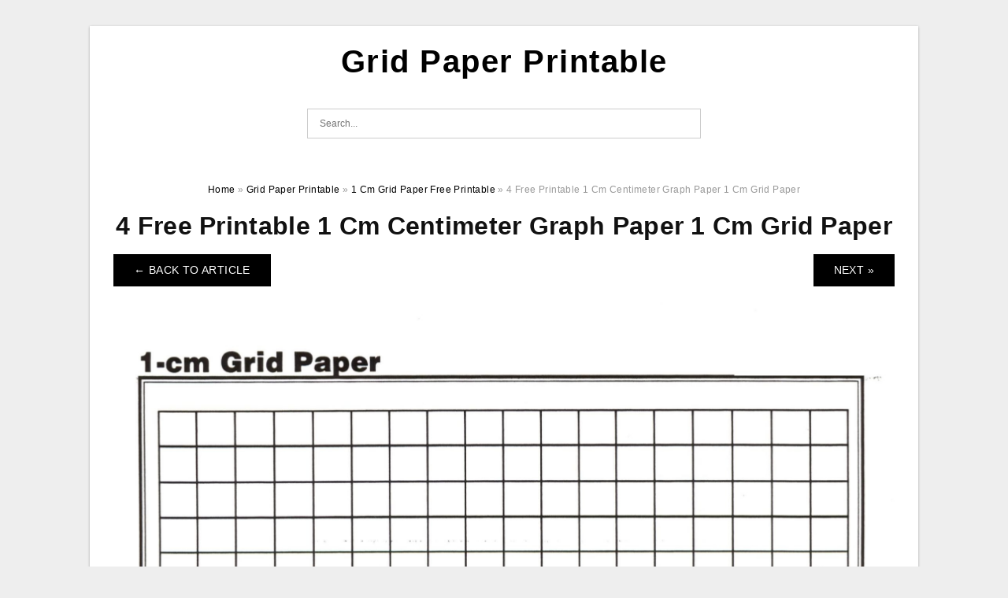

--- FILE ---
content_type: text/html; charset=UTF-8
request_url: https://gridpaper-printable.com/1-cm-grid-paper-free-printable/4-free-printable-1-cm-centimeter-graph-paper-1-cm-grid-paper-33/
body_size: 5999
content:
<!DOCTYPE html>
<html dir="ltr" lang="en-US" prefix="og: https://ogp.me/ns#">
<head>
<meta charset="UTF-8">
<meta name="viewport" content="width=device-width, initial-scale=1, maximum-scale=1, user-scalable=0">
<link rel="profile" href="https://gmpg.org/xfn/11">
<link rel="pingback" href="https://gridpaper-printable.com/xmlrpc.php">

<!-- Icon -->
<link href='' rel='icon' type='image/x-icon'/>

<title>4 Free Printable 1 Cm Centimeter Graph Paper 1 Cm Grid Paper | Grid Paper Printable</title>

		<!-- All in One SEO 4.9.3 - aioseo.com -->
	<meta name="description" content="4 Free Printable 1 cm Centimeter Graph Paper 1 Cm Grid Paper 4 Free Printable 1 Cm Centimeter Graph Paper 1 Cm Grid Paper4 Free Printable 1 Cm Centimeter Graph Paper 1 Cm Grid Paper - If you&#039;ve ever before been a newbie at art, you&#039;ve most likely questioned, &quot;What is Grid Paper Printable?&quot; You" />
	<meta name="robots" content="max-image-preview:large" />
	<meta name="author" content="James"/>
	<meta name="msvalidate.01" content="7893F405DB81D2E8725D44E860317B7D" />
	<link rel="canonical" href="https://gridpaper-printable.com/1-cm-grid-paper-free-printable/4-free-printable-1-cm-centimeter-graph-paper-1-cm-grid-paper-33/" />
	<meta name="generator" content="All in One SEO (AIOSEO) 4.9.3" />
		<meta property="og:locale" content="en_US" />
		<meta property="og:site_name" content="Grid Paper Printable |" />
		<meta property="og:type" content="article" />
		<meta property="og:title" content="4 Free Printable 1 Cm Centimeter Graph Paper 1 Cm Grid Paper | Grid Paper Printable" />
		<meta property="og:description" content="4 Free Printable 1 cm Centimeter Graph Paper 1 Cm Grid Paper 4 Free Printable 1 Cm Centimeter Graph Paper 1 Cm Grid Paper4 Free Printable 1 Cm Centimeter Graph Paper 1 Cm Grid Paper - If you&#039;ve ever before been a newbie at art, you&#039;ve most likely questioned, &quot;What is Grid Paper Printable?&quot; You" />
		<meta property="og:url" content="https://gridpaper-printable.com/1-cm-grid-paper-free-printable/4-free-printable-1-cm-centimeter-graph-paper-1-cm-grid-paper-33/" />
		<meta property="article:published_time" content="2022-10-26T15:46:11+00:00" />
		<meta property="article:modified_time" content="2022-10-26T15:46:14+00:00" />
		<meta name="twitter:card" content="summary_large_image" />
		<meta name="twitter:title" content="4 Free Printable 1 Cm Centimeter Graph Paper 1 Cm Grid Paper | Grid Paper Printable" />
		<meta name="twitter:description" content="4 Free Printable 1 cm Centimeter Graph Paper 1 Cm Grid Paper 4 Free Printable 1 Cm Centimeter Graph Paper 1 Cm Grid Paper4 Free Printable 1 Cm Centimeter Graph Paper 1 Cm Grid Paper - If you&#039;ve ever before been a newbie at art, you&#039;ve most likely questioned, &quot;What is Grid Paper Printable?&quot; You" />
		<script type="application/ld+json" class="aioseo-schema">
			{"@context":"https:\/\/schema.org","@graph":[{"@type":"BreadcrumbList","@id":"https:\/\/gridpaper-printable.com\/1-cm-grid-paper-free-printable\/4-free-printable-1-cm-centimeter-graph-paper-1-cm-grid-paper-33\/#breadcrumblist","itemListElement":[{"@type":"ListItem","@id":"https:\/\/gridpaper-printable.com#listItem","position":1,"name":"Home","item":"https:\/\/gridpaper-printable.com","nextItem":{"@type":"ListItem","@id":"https:\/\/gridpaper-printable.com\/1-cm-grid-paper-free-printable\/4-free-printable-1-cm-centimeter-graph-paper-1-cm-grid-paper-33\/#listItem","name":"4 Free Printable 1 Cm Centimeter Graph Paper 1 Cm Grid Paper"}},{"@type":"ListItem","@id":"https:\/\/gridpaper-printable.com\/1-cm-grid-paper-free-printable\/4-free-printable-1-cm-centimeter-graph-paper-1-cm-grid-paper-33\/#listItem","position":2,"name":"4 Free Printable 1 Cm Centimeter Graph Paper 1 Cm Grid Paper","previousItem":{"@type":"ListItem","@id":"https:\/\/gridpaper-printable.com#listItem","name":"Home"}}]},{"@type":"ItemPage","@id":"https:\/\/gridpaper-printable.com\/1-cm-grid-paper-free-printable\/4-free-printable-1-cm-centimeter-graph-paper-1-cm-grid-paper-33\/#itempage","url":"https:\/\/gridpaper-printable.com\/1-cm-grid-paper-free-printable\/4-free-printable-1-cm-centimeter-graph-paper-1-cm-grid-paper-33\/","name":"4 Free Printable 1 Cm Centimeter Graph Paper 1 Cm Grid Paper | Grid Paper Printable","description":"4 Free Printable 1 cm Centimeter Graph Paper 1 Cm Grid Paper 4 Free Printable 1 Cm Centimeter Graph Paper 1 Cm Grid Paper4 Free Printable 1 Cm Centimeter Graph Paper 1 Cm Grid Paper - If you've ever before been a newbie at art, you've most likely questioned, \"What is Grid Paper Printable?\" You","inLanguage":"en-US","isPartOf":{"@id":"https:\/\/gridpaper-printable.com\/#website"},"breadcrumb":{"@id":"https:\/\/gridpaper-printable.com\/1-cm-grid-paper-free-printable\/4-free-printable-1-cm-centimeter-graph-paper-1-cm-grid-paper-33\/#breadcrumblist"},"author":{"@id":"https:\/\/gridpaper-printable.com\/author\/bismillah\/#author"},"creator":{"@id":"https:\/\/gridpaper-printable.com\/author\/bismillah\/#author"},"image":{"@type":"ImageObject","url":"https:\/\/gridpaper-printable.com\/wp-content\/uploads\/2022\/10\/free-graph-paper-template-8-free-pdf-documents-download-free-1.jpg","@id":"https:\/\/gridpaper-printable.com\/1-cm-grid-paper-free-printable\/4-free-printable-1-cm-centimeter-graph-paper-1-cm-grid-paper-33\/#mainImage","width":585,"height":700,"caption":"Free Graph Paper Template 8 Free PDF Documents Download Free"},"primaryImageOfPage":{"@id":"https:\/\/gridpaper-printable.com\/1-cm-grid-paper-free-printable\/4-free-printable-1-cm-centimeter-graph-paper-1-cm-grid-paper-33\/#mainImage"},"datePublished":"2022-10-26T22:46:11+07:00","dateModified":"2022-10-26T22:46:14+07:00"},{"@type":"Organization","@id":"https:\/\/gridpaper-printable.com\/#organization","name":"Grid Paper Printable","url":"https:\/\/gridpaper-printable.com\/"},{"@type":"Person","@id":"https:\/\/gridpaper-printable.com\/author\/bismillah\/#author","url":"https:\/\/gridpaper-printable.com\/author\/bismillah\/","name":"James","image":{"@type":"ImageObject","@id":"https:\/\/gridpaper-printable.com\/1-cm-grid-paper-free-printable\/4-free-printable-1-cm-centimeter-graph-paper-1-cm-grid-paper-33\/#authorImage","url":"https:\/\/secure.gravatar.com\/avatar\/866dd84e920766c4334da88577e43d8854bb7a9d32fe320ca412475f18184cb6?s=96&d=mm&r=g","width":96,"height":96,"caption":"James"}},{"@type":"WebSite","@id":"https:\/\/gridpaper-printable.com\/#website","url":"https:\/\/gridpaper-printable.com\/","name":"Grid Paper Printable","inLanguage":"en-US","publisher":{"@id":"https:\/\/gridpaper-printable.com\/#organization"}}]}
		</script>
		<!-- All in One SEO -->

<link rel="alternate" type="application/rss+xml" title="Grid Paper Printable &raquo; Feed" href="https://gridpaper-printable.com/feed/" />
<link rel="alternate" type="application/rss+xml" title="Grid Paper Printable &raquo; Comments Feed" href="https://gridpaper-printable.com/comments/feed/" />
<link rel="alternate" type="application/rss+xml" title="Grid Paper Printable &raquo; 4 Free Printable 1 Cm Centimeter Graph Paper 1 Cm Grid Paper Comments Feed" href="https://gridpaper-printable.com/1-cm-grid-paper-free-printable/4-free-printable-1-cm-centimeter-graph-paper-1-cm-grid-paper-33/feed/" />
<link rel="alternate" title="oEmbed (JSON)" type="application/json+oembed" href="https://gridpaper-printable.com/wp-json/oembed/1.0/embed?url=https%3A%2F%2Fgridpaper-printable.com%2F1-cm-grid-paper-free-printable%2F4-free-printable-1-cm-centimeter-graph-paper-1-cm-grid-paper-33%2F" />
<link rel="alternate" title="oEmbed (XML)" type="text/xml+oembed" href="https://gridpaper-printable.com/wp-json/oembed/1.0/embed?url=https%3A%2F%2Fgridpaper-printable.com%2F1-cm-grid-paper-free-printable%2F4-free-printable-1-cm-centimeter-graph-paper-1-cm-grid-paper-33%2F&#038;format=xml" />
<style id='wp-img-auto-sizes-contain-inline-css' type='text/css'>
img:is([sizes=auto i],[sizes^="auto," i]){contain-intrinsic-size:3000px 1500px}
/*# sourceURL=wp-img-auto-sizes-contain-inline-css */
</style>
<style id='wp-emoji-styles-inline-css' type='text/css'>

	img.wp-smiley, img.emoji {
		display: inline !important;
		border: none !important;
		box-shadow: none !important;
		height: 1em !important;
		width: 1em !important;
		margin: 0 0.07em !important;
		vertical-align: -0.1em !important;
		background: none !important;
		padding: 0 !important;
	}
/*# sourceURL=wp-emoji-styles-inline-css */
</style>
<link rel='stylesheet' id='themejazz-style-css' href='https://gridpaper-printable.com/wp-content/themes/ultimage-v3.0.2/style.css?ver=1' type='text/css' media='all' />
<link rel="https://api.w.org/" href="https://gridpaper-printable.com/wp-json/" /><link rel="alternate" title="JSON" type="application/json" href="https://gridpaper-printable.com/wp-json/wp/v2/media/2639" /><link rel="EditURI" type="application/rsd+xml" title="RSD" href="https://gridpaper-printable.com/xmlrpc.php?rsd" />
<meta name="generator" content="WordPress 6.9" />
<link rel='shortlink' href='https://gridpaper-printable.com/?p=2639' />
<link rel="stylesheet" href="https://gridpaper-printable.com/wp-content/plugins/ar-widget/css/style.css">
<style media="screen">
    
            /*Site Padding*/
        #page{
        	margin-top: 10px;
            margin-bottom: 0px;
        }
    </style>

<style type="text/css" title="dynamic-css" class="options-output">#content #primary.col-md-9,#attachment.col-md-9{border-right:1px solid #E8E8E8;}.site-content{background-color:#fff;}#secondary .widget ul li{border-bottom:1px solid #eeeeee;}</style>
</head>

<body data-rsssl=1 class="attachment wp-singular attachment-template-default single single-attachment postid-2639 attachmentid-2639 attachment-jpeg wp-theme-ultimage-v302">

	<div class="top-navigation">
		<div class="container default-width"  >
					</div>
	</div>

	
<div id="page" class="hfeed site container default-width"  >
	<a class="skip-link screen-reader-text" href="#content">Skip to content</a>

	<header id="masthead" class="site-header">
		<div class="row">
		<!-- Site Branding Code -->
				<div class="site-branding logo-center">

							<div class="main-site-title">
											<h2 class="site-title"><a href="https://gridpaper-printable.com/" rel="home">Grid Paper Printable</a></h2>
																<p class="site-description"></p>
									</div>
			
			<!-- Header Ad, Display Search Form If Empty -->
			
			<!-- Header Search Form -->
							<div class="top-search">
					
<form role="search" method="get" class="search-form" action="https://gridpaper-printable.com/">
	<input type="search" class="search-field" placeholder="Search..." value="" name="s" title="Search for:" />
	<input type="submit" class="search-submit" value="Search" />
</form>
				</div>
			
			<div class="clearfix"></div>
		</div><!-- .site-branding -->
				</div>

			</header><!-- #masthead -->

	<div id="content" class="site-content clearfix">

<div id="attachment" class="content-area col-md-12">
  		<div class="breadcrumbs"><span itemscope itemtype="http://data-vocabulary.org/Breadcrumb"><a href="https://gridpaper-printable.com/" itemprop="url"><span itemprop="title">Home</span></a></span> <span class="sep"> &raquo; </span> <span itemscope itemtype="http://data-vocabulary.org/Breadcrumb"><a href="https://gridpaper-printable.com/category/grid-paper-printable/" itemprop="url"><span itemprop="title">Grid Paper Printable</span></a></span> <span class="sep"> &raquo; </span> <span itemscope itemtype="http://data-vocabulary.org/Breadcrumb"><a href="https://gridpaper-printable.com/1-cm-grid-paper-free-printable/" itemprop="url"><span itemprop="title">1 Cm Grid Paper Free Printable</span></a></span> <span class="sep"> &raquo; </span> <span class="current">4 Free Printable 1 Cm Centimeter Graph Paper 1 Cm Grid Paper</span></div><!-- .breadcrumbs -->		<div id="post-2639" class="clearfix post-2639 attachment type-attachment status-inherit hentry">
			<h1 class="entry-title">4 Free Printable 1 Cm Centimeter Graph Paper 1 Cm Grid Paper</h1>
			<div class="entry-meta display-none">
				<span class="meta-prep meta-prep-author">By</span> <span class="author vcard"><a class="url fn n" href="https://gridpaper-printable.com/author/bismillah/" title="View all posts by James" rel="author">James</a></span>				<span class="meta-sep">|</span>
				<span class="meta-prep meta-prep-entry-date">Published</span> <span class="entry-date"><abbr class="published updated" title="10:46 pm">October 26, 2022</abbr></span> <span class="meta-sep">|</span> Full size is <a href="https://gridpaper-printable.com/wp-content/uploads/2022/10/4-free-printable-1-cm-centimeter-graph-paper-1-cm-grid-paper-32.jpg" title="Link to full-size image">2001 &times; 2560</a> pixels							</div><!-- .entry-meta -->
      			<div class="entry-content">
				<div class="entry-attachment">
                                        <div class="nav-atach clearfix">
                                                                                    <a href="https://gridpaper-printable.com/1-cm-grid-paper-free-printable/" title="Return to 1 Cm Grid Paper Free Printable" class="back-to-article"><span class="meta-nav">&larr;</span> Back To Article</a>
                                                                                                                <div id="nav-below" class="navigation">
                                <div class="nav-previous">
                                                                    </div>
                                <div class="nav-next">
                                    <a href='https://gridpaper-printable.com/1-cm-grid-paper-free-printable/1-centimeter-grid-paper-templates-at-allbusinesstemplates-in-2020-15/'>Next &raquo;</a>                                </div>
                            </div><!-- #nav-below -->
                                                </div><!-- End Nav Attach -->
                    <div class="attachment-image">
                        <a href="https://gridpaper-printable.com/1-cm-grid-paper-free-printable/1-centimeter-grid-paper-templates-at-allbusinesstemplates-in-2020-15/" title="4 Free Printable 1 Cm Centimeter Graph Paper 1 Cm Grid Paper" rel="attachment">
                            <img width="2001" height="2560" src="https://gridpaper-printable.com/wp-content/uploads/2022/10/4-free-printable-1-cm-centimeter-graph-paper-1-cm-grid-paper-32.jpg" class="attachment-full size-full" alt="4 Free Printable 1 cm Centimeter Graph Paper 1 Cm Grid Paper" decoding="async" fetchpriority="high" srcset="https://gridpaper-printable.com/wp-content/uploads/2022/10/4-free-printable-1-cm-centimeter-graph-paper-1-cm-grid-paper-32.jpg 2001w, https://gridpaper-printable.com/wp-content/uploads/2022/10/4-free-printable-1-cm-centimeter-graph-paper-1-cm-grid-paper-32-800x1024.jpg 800w, https://gridpaper-printable.com/wp-content/uploads/2022/10/4-free-printable-1-cm-centimeter-graph-paper-1-cm-grid-paper-32-768x983.jpg 768w, https://gridpaper-printable.com/wp-content/uploads/2022/10/4-free-printable-1-cm-centimeter-graph-paper-1-cm-grid-paper-32-1201x1536.jpg 1201w, https://gridpaper-printable.com/wp-content/uploads/2022/10/4-free-printable-1-cm-centimeter-graph-paper-1-cm-grid-paper-32-1601x2048.jpg 1601w, https://gridpaper-printable.com/wp-content/uploads/2022/10/4-free-printable-1-cm-centimeter-graph-paper-1-cm-grid-paper-32-728x931.jpg 728w" sizes="(max-width: 2001px) 100vw, 2001px" />                        </a>
                    </div>
                                                            			    </div><!-- .entry-attachment -->
                                <p style="text-align: center;">
<p align="center" style="text-align: center;"><a href="https://gridpaper-printable.com/?attachment_id=2639"><img decoding="async" src="https://gridpaper-printable.com/wp-content/uploads/2022/10/4-free-printable-1-cm-centimeter-graph-paper-1-cm-grid-paper-32.jpg" alt="4 Free Printable 1 cm Centimeter Graph Paper 1 Cm Grid Paper " /></a></p>
<p style="text-align: center;">4 Free Printable 1 cm Centimeter Graph Paper 1 Cm Grid Paper </p>
<h2 style="text-align: justify;">4 Free Printable 1 Cm Centimeter Graph Paper 1 Cm Grid Paper</h2>
<p style="text-align: justify;"><strong>4 Free Printable 1 Cm Centimeter Graph Paper 1 Cm Grid Paper</strong> &#8211; If you&#8217;ve ever before been a newbie at art, you&#8217;ve most likely questioned, &#8220;What is Grid Paper Printable?&#8221; You might be wondering, &#8220;Why do we use grid paper?&#8221; Well, right here are some factors for utilizing grid paper: They&#8217;re handy for developing charts, geometric patterns, as well as pictures. Besides, they&#8217;re totally free!</p>
<h2 style="text-align: justify;">What is Grid Paper Printable?</h2>
<p style="text-align: justify;">Grid paper is an unique type of paper that has a grid pattern on it. These papers are used in maths and also serve for drawing and also making game maps. They have a 1-inch grid and also are available in US Letter size and printable PDF style. Customers can publish them out utilizing their favored PDF visitor software. Many programs have a print choice on the food selection bar.</p>
<p style="text-align: justify;">There are different kinds of graph paper. The most typical is the grid kind.</p>
<p style="text-align: justify;">Graph paper has an ironclad grid pattern. Graph paper is typically available in sheets that are half-inch or one-quarter inch broad.</p>
<h2 style="text-align: justify;">Why Do We Use Grid Paper?</h2>
<p style="text-align: justify;">Grid paper comes in a range of sizes, making it beneficial for many different functions. Making use of grid paper is a terrific means to separate between simpler as well as much more challenging tasks, as well as it helps improve aesthetic assumption abilities. It&#8217;s also excellent for math issues, as it allows trainees to see numbers extra quickly, as well as there is a different space for each and every solution.</p>
<p style="text-align: justify;">Grid paper is usually made use of for attracting or art tasks, however it can also be used for building preparation or web design. Some people think that they can create sketches quicker making use of pencil and also paper, yet in actuality, making use of a computer program is much more effective for developing numerous drafts of the exact same layout. In order to produce the right range for a layout, you require to recognize the dimension of the design beforehand. This is much easier to do with grid paper.</p>
<p style="text-align: justify;">Grid paper is an exceptional tool for showing geometric concepts. The square patterns imply a logical, constant system. In uncertain times, people crave logical services to their problems. On top of that, the background of gridded paper and also note pads is fascinating as well as exposes a lot regarding its cultural relevance.</p>
<h3>1 Cm Grid Paper Free Printable</h3>
<p style="text-align: center;">
<p style="text-align: center;">
<p style="text-align: center;">
<h2 style="text-align: justify;">1 Cm Grid Paper Free Printable</h2>
<p style="text-align: justify;">Graph paper can be tough to come by in your class or at residence. Whether you&#8217;re a pupil examining for a test or intending a home improvement task, a <strong>1 Cm Grid Paper Free Printable</strong> is an indispensable resource.</p>
<p style="text-align: justify;">Grid paper is a hassle-free tool for math and also science tasks, and can additionally be utilized to create images as well as graphs. It is additionally beneficial for intending construction projects as well as developing websites. Lots of people believe that pencil as well as paper illustrations are much faster than computer-aided designs. While this is true for single-draft work, computer-aided design software application is usually quicker for multi-drafts.</p>
<h3>Related For 1 Cm Grid Paper Free Printable</h3>
<p><span><div id="box"><ul class="navsl"><li><a href="https://gridpaper-printable.com/1-4-graph-paper-printable/">1 4 Graph Paper Printable</a></li><li><a href="https://gridpaper-printable.com/graph-paper-template-download/">Graph Paper Template Download</a></li><li><a href="https://gridpaper-printable.com/grid-paper-1cm-printable/">Grid Paper 1cm Printable</a></li><li><a href="https://gridpaper-printable.com/grid-paper-for-math-printable/">Grid Paper For Math Printable</a></li><li><a href="https://gridpaper-printable.com/printable-quilt-graph-paper/">Printable Quilt Graph Paper</a></li></ul></div></span></p>
                                                        			</div><!-- .entry-content -->
        			<div class="entry-utility">
        				        			</div><!-- .entry-utility -->
        		</div><!-- #post-## -->
                
	<div class="home-recent-gallery clearfix">
					<h3 class="media-recent-gallery-title">1 Cm Grid Paper Free Printable Gallery</h3>
		
					<span class="home-image-thumbnail-full">					<a href="https://gridpaper-printable.com/1-cm-grid-paper-free-printable/1-centimeter-grid-paper-templates-at-allbusinesstemplates-in-2020-15/" title="1 Centimeter Grid Paper Templates At Allbusinesstemplates In 2020">
						<img width="150" height="150" src="https://gridpaper-printable.com/wp-content/uploads/2022/10/1-centimeter-grid-paper-templates-at-allbusinesstemplates-in-2020-13-150x150.jpg" alt="1 Centimeter Grid Paper Templates At Allbusinesstemplates In 2020" title="1 Centimeter Grid Paper Templates At Allbusinesstemplates In 2020" />
					</a>
				</span><!--end list gallery-->

							<span class="home-image-thumbnail-full">					<a href="https://gridpaper-printable.com/1-cm-grid-paper-free-printable/4-free-printable-1-cm-centimeter-graph-paper-1-cm-grid-paper-33/" title="4 Free Printable 1 Cm Centimeter Graph Paper 1 Cm Grid Paper">
						<img width="150" height="150" src="https://gridpaper-printable.com/wp-content/uploads/2022/10/4-free-printable-1-cm-centimeter-graph-paper-1-cm-grid-paper-32-150x150.jpg" alt="4 Free Printable 1 Cm Centimeter Graph Paper 1 Cm Grid Paper" title="4 Free Printable 1 Cm Centimeter Graph Paper 1 Cm Grid Paper" />
					</a>
				</span><!--end list gallery-->

							<span class="home-image-thumbnail-full">					<a href="https://gridpaper-printable.com/1-cm-grid-paper-free-printable/graph-paper-1-cm-squares-templates-at-allbusinesstemplates-25/" title="Graph Paper 1 Cm Squares Templates At Allbusinesstemplates">
						<img width="150" height="150" src="https://gridpaper-printable.com/wp-content/uploads/2022/10/graph-paper-1-cm-squares-templates-at-allbusinesstemplates-24-150x150.png" alt="Graph Paper 1 Cm Squares Templates At Allbusinesstemplates" title="Graph Paper 1 Cm Squares Templates At Allbusinesstemplates" />
					</a>
				</span><!--end list gallery-->

							<span class="home-image-thumbnail-full">					<a href="https://gridpaper-printable.com/1-cm-grid-paper-free-printable/free-printable-grid-paper-pdf-cm-inch-and-mm-4/" title="Free Printable Grid Paper PDF Cm Inch And MM">
						<img width="150" height="150" src="https://gridpaper-printable.com/wp-content/uploads/2022/10/free-printable-grid-paper-pdf-cm-inch-and-mm-3-150x150.jpg" alt="Free Printable Grid Paper PDF Cm Inch And MM" title="Free Printable Grid Paper PDF Cm Inch And MM" />
					</a>
				</span><!--end list gallery-->

				</div><!--end flexslider-->
	            </div> <!-- end #attachment -->

	</div><!-- #content -->

</div><!-- #page -->

	
	<footer id="colophon" class="site-footer">
		<div class="container default-width"  >
			
							<div class="footer-bottom-center col-xs-12">
					<nav id="nav-footer">
					<div class="menu"><ul>
<li class="page_item page-item-6"><a href="https://gridpaper-printable.com/about-us/">About Us</a></li>
<li class="page_item page-item-7"><a href="https://gridpaper-printable.com/contact/">Contact</a></li>
<li class="page_item page-item-9"><a href="https://gridpaper-printable.com/cookie-policy/">Cookie Policy</a></li>
<li class="page_item page-item-10"><a href="https://gridpaper-printable.com/digital-millennium-copyright-act-notice/">DMCA</a></li>
<li class="page_item page-item-11"><a href="https://gridpaper-printable.com/privacy-policy/">Privacy Policy</a></li>
<li class="page_item page-item-8"><a href="https://gridpaper-printable.com/terms-of-use/">Terms of Use</a></li>
</ul></div>
					</nav>
					<div class="site-info">
											</div><!-- .site-info -->
				</div>
						<div class="clearfix"></div>
		</div>
	</footer><!-- #colophon -->

<div class="back-top" id="back-top">&uarr;</div>

<script type="speculationrules">
{"prefetch":[{"source":"document","where":{"and":[{"href_matches":"/*"},{"not":{"href_matches":["/wp-*.php","/wp-admin/*","/wp-content/uploads/*","/wp-content/*","/wp-content/plugins/*","/wp-content/themes/ultimage-v3.0.2/*","/*\\?(.+)"]}},{"not":{"selector_matches":"a[rel~=\"nofollow\"]"}},{"not":{"selector_matches":".no-prefetch, .no-prefetch a"}}]},"eagerness":"conservative"}]}
</script>
<script type="text/javascript" src="https://gridpaper-printable.com/wp-includes/js/jquery/jquery.js" id="jquery-js"></script>
<script type="text/javascript" src="https://gridpaper-printable.com/wp-content/themes/ultimage-v3.0.2/assets/js/main.min.js?ver=6.9" id="themejazz-mainjs-js"></script>
<script type="text/javascript" src="https://gridpaper-printable.com/wp-includes/js/comment-reply.min.js?ver=6.9" id="comment-reply-js" async="async" data-wp-strategy="async" fetchpriority="low"></script>

<script defer src="https://static.cloudflareinsights.com/beacon.min.js/vcd15cbe7772f49c399c6a5babf22c1241717689176015" integrity="sha512-ZpsOmlRQV6y907TI0dKBHq9Md29nnaEIPlkf84rnaERnq6zvWvPUqr2ft8M1aS28oN72PdrCzSjY4U6VaAw1EQ==" data-cf-beacon='{"version":"2024.11.0","token":"2515bad6dd374321bd9626b66be94886","r":1,"server_timing":{"name":{"cfCacheStatus":true,"cfEdge":true,"cfExtPri":true,"cfL4":true,"cfOrigin":true,"cfSpeedBrain":true},"location_startswith":null}}' crossorigin="anonymous"></script>
</body>
</html>
